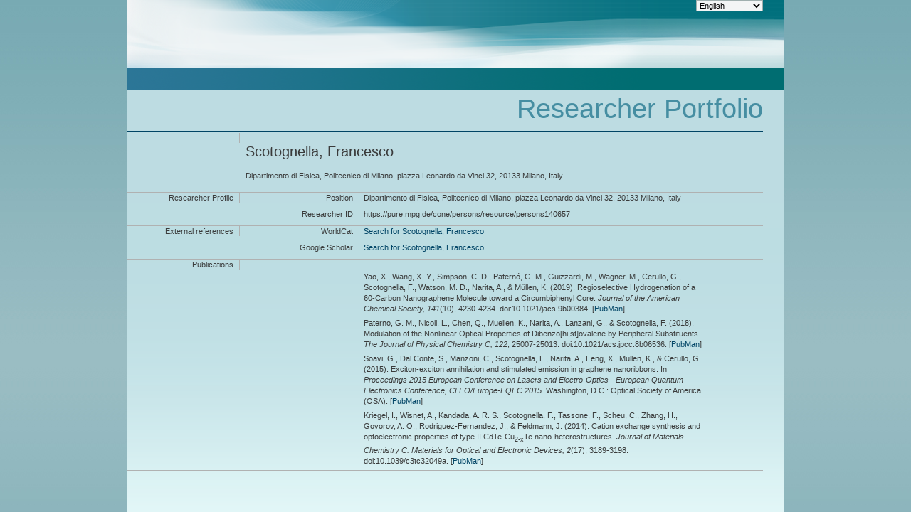

--- FILE ---
content_type: text/html; charset=UTF-8
request_url: https://pure.mpg.de/cone/persons/resource/persons140657?lang=en
body_size: 3235
content:
<?xml version="1.0" encoding="UTF-8"?>
<!DOCTYPE html
  PUBLIC "-//W3C//DTD XHTML 1.0 Transitional//EN" "http://www.w3.org/TR/xhtml1/DTD/xhtml1-transitional.dtd">
<html xmlns:rdf="http://www.w3.org/1999/02/22-rdf-syntax-ns#" xmlns:foaf="http://xmlns.com/foaf/0.1/" xmlns:ddc="http://dewey.info/" xmlns:util="java:de.mpg.mpdl.inge.cone.util.XsltUtils" xmlns:eterms="http://purl.org/escidoc/metadata/terms/0.1/" xmlns:xs="http://www.w3.org/2001/XMLSchema" xmlns:eprints="http://purl.org/eprint/terms/" xmlns:dc="http://purl.org/dc/elements/1.1/" xmlns:escidoc="http://www.escidoc.de/" xmlns:xsi="http://www.w3.org/2001/XMLSchema-instance" xmlns="http://www.w3.org/1999/xhtml" xmlns:dcterms="http://purl.org/dc/terms/"><head><title>CoNE - Scotognella, Francesco</title><link type="text/css" rel="stylesheet" href="/pubman/resources/cssFramework/main.css"/><link type="text/css" rel="stylesheet" href="/pubman/resources/cssFramework/themes/skin_MPG/styles/theme.css"/><style type="text/css">
					.Italic {
						font-style:italic;
					}
				</style><script type="text/javascript" language="JavaScript" src="/cone/js/jquery-3.6.0.js">;</script><script type="text/javascript" language="JavaScript" src="/cone/js/jquery-migrate-3.3.2.js">;</script><script type="text/javascript" language="JavaScript" src="/cone/js/smartpaginator/smartpaginator.js">;</script><script>
				
				/*START SOLUTION FOR getElementsByTagName FOR NS-XML*/
				function getElementsByTagName(tagName, ns, prefix, scope){
					var elementListForReturn = scope.getElementsByTagName(prefix+':'+tagName);
					if(elementListForReturn.length == 0){
						elementListForReturn = scope.getElementsByTagName(tagName);
						if(elementListForReturn.length == 0){
							elementListForReturn = scope.getElementsByTagName('ns:'+tagName);
							if(!(elementListForReturn.length != 0 || !document.getElementsByTagNameNS)){
								elementListForReturn = scope.getElementsByTagNameNS(ns, tagName);
							}
						}
					}     
				
					return elementListForReturn;
				   }
				   /*STOP SOLUTION FOR getElementsByTagName FOR NS-XML*/
				
					var ampEsc = '&amp;';
					var amp = ampEsc.substring(0,1);
				
					var recordsPerPage = 25;
					var totalNumberOfRecords = 0;
				
					function retrievePublications(offset, limit)
					{
						var requestString = 'https://pure.mpg.de/rest/items/search?format=escidoc_snippet&amp;citation=APA';
						requestString = requestString.replace(/&amp;/g, amp);
						var postData = '{"query": {"bool": {"must": [{"term": {"publicState": {"value": "RELEASED"}}},{"term": {"versionState": {"value": "RELEASED"}}},{"term": {"metadata.creators.person.identifier.id": {"value": "/persons/resource/persons140657"}}}],"must_not": {"bool": {"should": [ {"nested": {"path":"metadata.creators", "query": {"bool": {"filter": [{"term": {"metadata.creators.person.identifier.id": {"value": "/persons/resource/persons140657"}}},{"term": {"metadata.creators.role": {"value": "ADVISOR"}}}]}}}},{ "nested": {"path":"metadata.creators", "query": {"bool": {"filter": [{"term": {"metadata.creators.person.identifier.id": {"value": "/persons/resource/persons140657"}}},{"term": {"metadata.creators.role": {"value": "HONOREE"}}}]}}}},{ "nested": {"path":"metadata.creators", "query": {"bool": {"filter": [{"term": {"metadata.creators.person.identifier.id": {"value": "/persons/resource/persons140657"}}},{"term": {"metadata.creators.role": {"value": "REFEREE"}}}]}}}}]}}}},"sort": [{"sort-metadata-dates-by-category": {"order": "desc"}}]';

						/* old */						
						/* requestString = requestString + amp + "startRecord=" + offset + amp + "maximumRecords=" + limit; */

						/* append ,"size" : "limit","from" : "offset"} */
						postData = postData + ",\"size\":\"" + limit + "\",\"from\":\"" + offset + "\"}";
						
						$('#publicationsArea').empty();
						$('#publicationsArea').append('<div class="big_imgArea huge_marginLExcl smallThrobber"/>');
						
						/* old $.ajax({url: requestString, async:false, success: function(itemList, textStatus, jqXHR){ */
						$.ajax({method:"POST",
						        url:requestString,
						        data:postData,
						        async:false,
						        processData:false,
						        contentType:"application/json; charset=UTF-8",
						        success:function(itemList, textStatus, jqXHR){
						        
							var allItems = getElementsByTagName('item', 'http://www.escidoc.de/schemas/item/0.10','escidocItem', itemList);
							totalNumberOfRecords = jqXHR.getResponseHeader('x-total-number-of-results');
							var element = '';
							var itemURL = '';
							var publicationTitle = '';
							
							for(var i=0; getElementsByTagName('item', 'http://www.escidoc.de/schemas/item/0.10','escidocItem', itemList).length  > i; i++){
							
								var citation = getElementsByTagName('bibliographicCitation', 'http://purl.org/dc/terms/', 'dcterms', allItems[i])[0];
								
								if (typeof citation!= 'undefined')
								{
									itemURL = '';
									itemURL = 'https://pure.mpg.de/pubman/item/$1'.replace('$1', $(allItems[i]).attr('objid') + '_' + $(getElementsByTagName('number', 'http://escidoc.de/core/01/properties/release/', 'release', getElementsByTagName('latest-release', 'http://escidoc.de/core/01/properties/', 'prop', allItems[i])[0])[0]).text());

									element = '<span class="xHuge_area0 xTiny_marginLExcl endline citationBlock">' + $(citation).text() + ' [<a href="' + itemURL + '" target="_blank" rel="noreferrer noopener">PubMan</a>]' + '</span>';
									
									if($('#publicationsArea').find('.smallThrobber').length != 0) {$('#publicationsArea').find('.smallThrobber').remove();}
									
									$('#publicationsArea').append('<b class="xLarge_area0 endline labelLine"> <span class="noDisplay">: </span></b>');
									$('#publicationsArea').append(element);

									$('#publicationsArea:last-child').find('span.Default').each(function(k, elem){
										$(elem).replaceWith($(elem).html());
									});
								}
							}
							$('#publicationsArea').find('.smallThrobber').remove();							
						}
						});
					}
				
				
					
					
					function changePaginatorVal(pageNumber)
					{
						var offset = ((pageNumber - 1) * recordsPerPage);
						var limit = recordsPerPage;
						retrievePublications(offset, limit);
					}
					
					$(document).ready(function() {
						changePaginatorVal(1);
						if(totalNumberOfRecords > recordsPerPage) {
						
							$("#paginator").smartpaginator({
								totalrecords : totalNumberOfRecords,
								recordsperpage : recordsPerPage,
								initval : 1,
								length : 7,
								controlsalways : true,
								onchange: changePaginatorVal,
								theme: '',
								paginatorInfo: 'paginatorInfo'
									
							
							});
						}
						
					});
					
					function changeLanguage(element)
					{
						var queryString = location.search;
						
						if (queryString == null || queryString == '')
						{
							queryString = '?lang=' + element.options[element.selectedIndex].value;
						}
						else if (queryString.indexOf('?lang=') >= 0 || queryString.indexOf(amp + 'lang=') >= 0)
						{
							var regExp = new RegExp('(\\?|' + amp + ')lang=[^' + amp + ']+', 'g');
							queryString = queryString.replace(regExp, '$1lang=' + element.options[element.selectedIndex].value);
						}
						else
						{
							queryString += amp + 'lang=' + element.options[element.selectedIndex].value;
						}
						location.href = location.pathname + queryString;
					}
				</script></head><body><div class="full wrapper"><div class="full_area0 header alternateHeader clear"><span id="metaMenuSkipLinkAnchor" class="full_area0 metaMenu"><!----><select class="medium_select endline replace" onchange="changeLanguage(this)"><option value="de">Deutsch</option><option value="en" selected="">English</option><option value="ja">日本語 </option></select></span><div class="full_area0 coneLogo"> </div></div><div class="full_area0 coneMainMenu"> </div><div id="content" class="full_area0 clear "><div class="clear"><div id="headerSection"><div class="clear free_area0">
									 
								</div><div id="headLine" class="clear headLine"><h1>Researcher Portfolio</h1></div></div><div id="subHeaderSection" class="small_marginLIncl"><div class="contentMenu"><div class="sub">
										 
									</div></div><div class="subHeader"/></div></div><div class="full_area0"><div class="full_area0 fullItem"><div class="full_area0 itemHeader noTopBorder"><span class="xLarge_area0 endline">
										 
									</span><span class="seperator"> </span><span class="free_area0_p8 endline itemHeadline"><h2>Scotognella, Francesco</h2><h3>Dipartimento di Fisica, Politecnico di Milano, piazza Leonardo da Vinci 32, 20133 Milano, Italy 
											 
										</h3></span><div class="statusArea free_area0">
										 
									</div></div><div class="full_area0 itemBlock"><h3 class="xLarge_area0_p8 endline blockHeader">Researcher Profile</h3><span class="seperator"> </span><div class="free_area0 itemBlockContent endline"><div class="free_area0 endline itemLine noTopBorder"><b class="xLarge_area0 endline labelLine">Position<span class="noDisplay">: </span></b><span class="xHuge_area0 xTiny_marginLExcl endline"> Dipartimento di Fisica, Politecnico di Milano, piazza Leonardo da Vinci 32, 20133 Milano, Italy </span></div><div class="free_area0 endline itemLine noTopBorder"><b class="xLarge_area0 endline labelLine">Researcher ID<span class="noDisplay">: </span></b><span class="xHuge_area0 xTiny_marginLExcl endline">https://pure.mpg.de/cone/persons/resource/persons140657</span></div></div></div><div class="full_area0 itemBlock"><h3 class="xLarge_area0_p8 endline blockHeader">External references</h3><span class="seperator"> </span><div class="free_area0 itemBlockContent endline"><div class="free_area0 endline itemLine noTopBorder"><b class="xLarge_area0 endline labelLine">WorldCat</b><span class="xHuge_area0 xTiny_marginLExcl endline"><a href="http://www.worldcat.org/search?q=au%3AFrancesco Scotognella">
													Search for Scotognella, Francesco</a></span></div><div class="free_area0 endline itemLine noTopBorder"><b class="xLarge_area0 endline labelLine">Google Scholar</b><span class="xHuge_area0 xTiny_marginLExcl endline"><a href="http://scholar.google.de/scholar?q=author%3A%22Francesco Scotognella%22">
													Search for Scotognella, Francesco</a></span></div></div></div><div class="full_area0 itemBlock"><h3 class="xLarge_area0_p8 endline blockHeader">Publications</h3><span class="seperator"> </span><div class="free_area0 itemBlockContent endline"><b class="xLarge_area0 endline labelLine"> 
												<span id="paginatorInfo"><!----></span></b><div class="xHuge_area0 xTiny_marginLExcl endline paginator" id="paginator"><!----></div><div id="publicationsArea" class="publicationsArea"><!----></div></div></div></div></div></div></div></body></html>

--- FILE ---
content_type: application/xml; charset=UTF-8
request_url: https://pure.mpg.de/rest/items/search?format=escidoc_snippet&citation=APA
body_size: 6620
content:
<?xml version="1.0" encoding="UTF-8"?>
<escidocItemList:item-list xmlns:escidocContext="http://www.escidoc.de/schemas/context/0.7"
                           xmlns:escidocContextList="http://www.escidoc.de/schemas/contextlist/0.7"
                           xmlns:escidocComponents="http://www.escidoc.de/schemas/components/0.9"
                           xmlns:escidocItem="http://www.escidoc.de/schemas/item/0.10"
                           xmlns:escidocItemList="http://www.escidoc.de/schemas/itemlist/0.10"
                           xmlns:escidocMetadataRecords="http://www.escidoc.de/schemas/metadatarecords/0.5"
                           xmlns:escidocRelations="http://www.escidoc.de/schemas/relations/0.3"
                           xmlns:escidocSearchResult="http://www.escidoc.de/schemas/searchresult/0.8"
                           xmlns:xlink="http://www.w3.org/1999/xlink"
                           xmlns:xsi="http://www.w3.org/2001/XMLSchema-instance"
                           xmlns:prop="http://escidoc.de/core/01/properties/"
                           xmlns:srel="http://escidoc.de/core/01/structural-relations/"
                           xmlns:version="http://escidoc.de/core/01/properties/version/"
                           xmlns:release="http://escidoc.de/core/01/properties/release/"
                           xmlns:member-list="http://www.escidoc.de/schemas/memberlist/0.10"
                           xmlns:container="http://www.escidoc.de/schemas/container/0.9"
                           xmlns:container-list="http://www.escidoc.de/schemas/containerlist/0.9"
                           xmlns:struct-map="http://www.escidoc.de/schemas/structmap/0.4"
                           xmlns:mods-md="http://www.loc.gov/mods/v3"
                           xmlns:file="http://purl.org/escidoc/metadata/profiles/0.1/file"
                           xmlns:publication="http://purl.org/escidoc/metadata/profiles/0.1/publication"
                           xmlns:face="http://purl.org/escidoc/metadata/profiles/0.1/face"
                           xmlns:jhove="http://hul.harvard.edu/ois/xml/ns/jhove"
                           number-of-records="4">
  <escidocItem:item xlink:href="item_3035572" objid="item_3035572"
                     last-modification-date="2019-11-27T12:55:10.526Z">
      <escidocItem:properties>
         <prop:creation-date>2019-03-26T08:51:17.329Z</prop:creation-date>
         <srel:created-by xlink:href="user_1396578" objid="user_1396578"/>
         <prop:public-status>released</prop:public-status>
         <srel:context xlink:href="ctx_1397662" objid="ctx_1397662"/>
         <srel:content-model xlink:href="" objid=""/>
         <prop:pid>hdl:21.11116/0000-0003-3DDF-F</prop:pid>
         <prop:version xlink:href="item_3035572_5" objid="item_3035572_5">
            <version:number>5</version:number>
            <version:date>2019-11-27T12:55:10.526Z</version:date>
            <version:status>released</version:status>
            <srel:modified-by xlink:href="user_1396578" objid="user_1396578"/>
            <version:comment/>
            <version:pid>hdl:21.11116/0000-0005-456D-4</version:pid>
         </prop:version>
         <prop:latest-version xlink:href="item_3035572_5" objid="item_3035572_5">
            <version:number>5</version:number>
            <version:date>2019-11-27T12:55:10.526Z</version:date>
         </prop:latest-version>
         <prop:latest-release xlink:href="item_3035572_5" objid="item_3035572_5">
            <release:number>5</release:number>
            <release:date>2019-11-27T12:55:10.526Z</release:date>
            <release:pid>hdl:21.11116/0000-0005-456D-4</release:pid>
         </prop:latest-release>
         <prop:content-model-specific>
            <local-tags/>
            <dcterms:bibliographicCitation xmlns:xs="http://www.w3.org/2001/XMLSchema"
                                           xmlns:fn="http://www.w3.org/2005/xpath-functions"
                                           xmlns:dcterms="http://purl.org/dc/terms/"><![CDATA[Yao, X., Wang, X.-Y., Simpson, C. D., Paternó, G. M., Guizzardi, M., Wagner, M., Cerullo, G., Scotognella, F., Watson, M. D., Narita, A., &amp; Müllen, K. <span class="DisplayDateStatus">(2019).</span> Regioselective Hydrogenation of a 60-Carbon Nanographene Molecule toward a Circumbiphenyl Core.<span class="Italic"> Journal of the American Chemical Society,</span> <span class="Italic">141</span>(10), 4230-4234. doi:10.1021/jacs.9b00384.]]></dcterms:bibliographicCitation>
         </prop:content-model-specific>
      </escidocItem:properties>
      <escidocMetadataRecords:md-records>
         <escidocMetadataRecords:md-record name="escidoc">
            <publication:publication xmlns:dc="http://purl.org/dc/elements/1.1/"
                                     xmlns:dcterms="http://purl.org/dc/terms/"
                                     xmlns:eterms="http://purl.org/escidoc/metadata/terms/0.1/"
                                     xmlns:person="http://purl.org/escidoc/metadata/profiles/0.1/person"
                                     xmlns:event="http://purl.org/escidoc/metadata/profiles/0.1/event"
                                     xmlns:source="http://purl.org/escidoc/metadata/profiles/0.1/source"
                                     xmlns:organization="http://purl.org/escidoc/metadata/profiles/0.1/organization"
                                     xmlns:project="http://purl.org/escidoc/metadata/profiles/0.1/project"
                                     xmlns:legalCase="http://purl.org/escidoc/metadata/profiles/0.1/legal-case"
                                     type="http://purl.org/escidoc/metadata/ves/publication-types/article">
               <eterms:creator role="http://www.loc.gov/loc.terms/relators/AUT">
                  <person:person>
                     <eterms:family-name>Yao</eterms:family-name>
                     <eterms:given-name>Xuelin</eterms:given-name>
                     <organization:organization>
                        <dc:title>Dept. Müllen: Synthetic Chemistry, MPI for Polymer Research, Max Planck Society</dc:title>
                        <dc:identifier>ou_1800289</dc:identifier>
                     </organization:organization>
                     <dc:identifier xsi:type="eterms:CONE">/persons/resource/persons213150</dc:identifier>
                  </person:person>
               </eterms:creator>
               <eterms:creator role="http://www.loc.gov/loc.terms/relators/AUT">
                  <person:person>
                     <eterms:family-name>Wang</eterms:family-name>
                     <eterms:given-name>Xiao-Ye</eterms:given-name>
                     <organization:organization>
                        <dc:title>Dept. Müllen: Synthetic Chemistry, MPI for Polymer Research, Max Planck Society</dc:title>
                        <dc:identifier>ou_1800289</dc:identifier>
                     </organization:organization>
                     <dc:identifier xsi:type="eterms:CONE">/persons/resource/persons180561</dc:identifier>
                  </person:person>
               </eterms:creator>
               <eterms:creator role="http://www.loc.gov/loc.terms/relators/AUT">
                  <person:person>
                     <eterms:family-name>Simpson</eterms:family-name>
                     <eterms:given-name>Christopher D.</eterms:given-name>
                     <organization:organization>
                        <dc:title>MPI for Polymer Research, Max Planck Society</dc:title>
                        <dc:identifier>ou_1309545</dc:identifier>
                     </organization:organization>
                     <dc:identifier xsi:type="eterms:CONE">/persons/resource/persons48768</dc:identifier>
                  </person:person>
               </eterms:creator>
               <eterms:creator role="http://www.loc.gov/loc.terms/relators/AUT">
                  <person:person>
                     <eterms:family-name>Paternó</eterms:family-name>
                     <eterms:given-name>Giuseppe Maria</eterms:given-name>
                     <organization:organization>
                        <dc:title>Istituto Italiano di Tecnologia, Center for Nano Science and Technology, Milano, Italy</dc:title>
                        <dc:identifier>ou_persistent22</dc:identifier>
                     </organization:organization>
                  </person:person>
               </eterms:creator>
               <eterms:creator role="http://www.loc.gov/loc.terms/relators/AUT">
                  <person:person>
                     <eterms:family-name>Guizzardi</eterms:family-name>
                     <eterms:given-name>Michele</eterms:given-name>
                     <organization:organization>
                        <dc:title>Dipartimento di Fisica, Politecnico di Milano, piazza Leonardo da Vinci 32, 20133 Milano, Italy</dc:title>
                        <dc:identifier>ou_persistent22</dc:identifier>
                     </organization:organization>
                  </person:person>
               </eterms:creator>
               <eterms:creator role="http://www.loc.gov/loc.terms/relators/AUT">
                  <person:person>
                     <eterms:family-name>Wagner</eterms:family-name>
                     <eterms:given-name>Manfred</eterms:given-name>
                     <organization:organization>
                        <dc:title>Dept. Weil: Synthesis of Macromolecules, MPI for Polymer Research, Max Planck Society</dc:title>
                        <dc:identifier>ou_2301691</dc:identifier>
                     </organization:organization>
                     <dc:identifier xsi:type="eterms:CONE">/persons/resource/persons48943</dc:identifier>
                  </person:person>
               </eterms:creator>
               <eterms:creator role="http://www.loc.gov/loc.terms/relators/AUT">
                  <person:person>
                     <eterms:family-name>Cerullo</eterms:family-name>
                     <eterms:given-name>Giulio</eterms:given-name>
                     <organization:organization>
                        <dc:title>Dipartimento di Fisica, Politecnico di Milano, piazza Leonardo da Vinci 32, 20133 Milano, Italy</dc:title>
                        <dc:identifier>ou_persistent22</dc:identifier>
                     </organization:organization>
                  </person:person>
               </eterms:creator>
               <eterms:creator role="http://www.loc.gov/loc.terms/relators/AUT">
                  <person:person>
                     <eterms:family-name>Scotognella</eterms:family-name>
                     <eterms:given-name>Francesco</eterms:given-name>
                     <organization:organization>
                        <dc:title>Istituto Italiano di Tecnologia, Center for Nano Science and Technology, Milano, Italy</dc:title>
                        <dc:identifier>ou_persistent22</dc:identifier>
                     </organization:organization>
                     <organization:organization>
                        <dc:title>Dipartimento di Fisica, Politecnico di Milano, piazza Leonardo da Vinci 32, 20133 Milano, Italy</dc:title>
                        <dc:identifier>ou_persistent22</dc:identifier>
                     </organization:organization>
                     <dc:identifier xsi:type="eterms:CONE">/persons/resource/persons140657</dc:identifier>
                  </person:person>
               </eterms:creator>
               <eterms:creator role="http://www.loc.gov/loc.terms/relators/AUT">
                  <person:person>
                     <eterms:family-name>Watson</eterms:family-name>
                     <eterms:given-name>Mark D.</eterms:given-name>
                     <organization:organization>
                        <dc:title>Univ Kentucky, Dept Chem, Lexington, KY 40506 USA</dc:title>
                        <dc:identifier>ou_persistent22</dc:identifier>
                     </organization:organization>
                     <dc:identifier xsi:type="eterms:CONE">/persons/resource/persons48967</dc:identifier>
                  </person:person>
               </eterms:creator>
               <eterms:creator role="http://www.loc.gov/loc.terms/relators/AUT">
                  <person:person>
                     <eterms:family-name>Narita</eterms:family-name>
                     <eterms:given-name>Akimitsu</eterms:given-name>
                     <organization:organization>
                        <dc:title>Dept. Müllen: Synthetic Chemistry, MPI for Polymer Research, Max Planck Society</dc:title>
                        <dc:identifier>ou_1800289</dc:identifier>
                     </organization:organization>
                     <organization:organization>
                        <dc:title>Organic and Carbon Nanomaterials Unit, Okinawa Institute of Science and Technology Graduate University, Okinawa, Japan</dc:title>
                        <dc:identifier>ou_persistent22</dc:identifier>
                     </organization:organization>
                     <dc:identifier xsi:type="eterms:CONE">/persons/resource/persons79021</dc:identifier>
                  </person:person>
               </eterms:creator>
               <eterms:creator role="http://www.loc.gov/loc.terms/relators/AUT">
                  <person:person>
                     <eterms:family-name>Müllen</eterms:family-name>
                     <eterms:given-name>Klaus</eterms:given-name>
                     <organization:organization>
                        <dc:title>Dept. Müllen: Synthetic Chemistry, MPI for Polymer Research, Max Planck Society</dc:title>
                        <dc:identifier>ou_1800289</dc:identifier>
                     </organization:organization>
                     <organization:organization>
                        <dc:title>Johannes Gutenberg Univ Mainz, Inst Phys, Mainz, Germany</dc:title>
                        <dc:identifier>ou_persistent22</dc:identifier>
                     </organization:organization>
                     <dc:identifier xsi:type="eterms:CONE">/persons/resource/persons48459</dc:identifier>
                  </person:person>
               </eterms:creator>
               <dc:title>Regioselective Hydrogenation of a 60-Carbon Nanographene Molecule toward a Circumbiphenyl Core</dc:title>
               <dc:language xsi:type="dcterms:ISO639-3">eng</dc:language>
               <dc:identifier xsi:type="eterms:DOI">10.1021/jacs.9b00384</dc:identifier>
               <eterms:published-online xsi:type="dcterms:W3CDTF">2019</eterms:published-online>
               <dcterms:issued xsi:type="dcterms:W3CDTF">2019</dcterms:issued>
               <source:source type="http://purl.org/escidoc/metadata/ves/publication-types/journal">
                  <dc:title>Journal of the American Chemical Society</dc:title>
                  <dcterms:alternative xsi:type="eterms:OTHER">J. Am. Chem. Soc.</dcterms:alternative>
                  <dcterms:alternative xsi:type="eterms:ABBREVIATION">JACS</dcterms:alternative>
                  <eterms:volume>141</eterms:volume>
                  <eterms:issue>10</eterms:issue>
                  <eterms:start-page> 4230</eterms:start-page>
                  <eterms:end-page>4234</eterms:end-page>
                  <eterms:publishing-info>
                     <dc:publisher>American Chemical Society</dc:publisher>
                     <eterms:place>Washington, DC</eterms:place>
                  </eterms:publishing-info>
                  <dc:identifier xsi:type="eterms:ISSN">0002-7863</dc:identifier>
                  <dc:identifier xsi:type="eterms:CONE">/journals/resource/954925376870</dc:identifier>
               </source:source>
               <project:project-info>
                  <dc:title>GrapheneCore2</dc:title>
                  <dc:identifier xsi:type="eterms:GRANT_ID">785219</dc:identifier>
                  <project:funding-info>
                     <project:funding-organization>
                        <dc:title>European Commission</dc:title>
                        <dc:identifier xsi:type="eterms:OPEN_AIRE">EC</dc:identifier>
                     </project:funding-organization>
                     <project:funding-program>
                        <dc:title>H2020-EU1.2.3.</dc:title>
                        <dc:identifier xsi:type="eterms:OPEN_AIRE">H2020</dc:identifier>
                     </project:funding-program>
                  </project:funding-info>
               </project:project-info>
            </publication:publication>
         </escidocMetadataRecords:md-record>
      </escidocMetadataRecords:md-records>
      <escidocComponents:components>
         <escidocComponents:component xlink:href="file_3053706" objid="file_3053706"
                                      last-modification-date="2019-11-27T12:54:56.937Z">
            <escidocComponents:properties>
               <prop:creation-date>2019-05-07T09:45:25.616Z</prop:creation-date>
               <srel:created-by xlink:href="user_1396578" objid="user_1396578"/>
               <prop:valid-status>valid</prop:valid-status>
               <prop:visibility>public</prop:visibility>
               <prop:pid>hdl:21.11116/0000-0003-8D75-B</prop:pid>
               <prop:content-category>publisher-version</prop:content-category>
               <prop:file-name>jacs.9b00384.pdf</prop:file-name>
               <prop:mime-type>application/pdf</prop:mime-type>
               <prop:checksum>c33867837692ac4e812da0b7ff57ce8c</prop:checksum>
               <prop:checksum-algorithm>MD5</prop:checksum-algorithm>
            </escidocComponents:properties>
            <escidocComponents:content xlink:type="simple" xlink:title="jacs.9b00384.pdf"
                                       xlink:href="/rest/items/item_3035572_5/component/file_3053706/content"
                                       storage="internal-managed"/>
            <escidocMetadataRecords:md-records>
               <escidocMetadataRecords:md-record name="escidoc">
                  <file:file xmlns:dc="http://purl.org/dc/elements/1.1/"
                             xmlns:dcterms="http://purl.org/dc/terms/"
                             xmlns:eterms="http://purl.org/escidoc/metadata/terms/0.1/"
                             xmlns:person="http://purl.org/escidoc/metadata/profiles/0.1/person"
                             xmlns:event="http://purl.org/escidoc/metadata/profiles/0.1/event"
                             xmlns:source="http://purl.org/escidoc/metadata/profiles/0.1/source"
                             xmlns:organization="http://purl.org/escidoc/metadata/profiles/0.1/organization"
                             xmlns:project="http://purl.org/escidoc/metadata/profiles/0.1/project"
                             xmlns:legalCase="http://purl.org/escidoc/metadata/profiles/0.1/legal-case">
                     <dc:title>jacs.9b00384</dc:title>
                     <eterms:content-category>publisher-version</eterms:content-category>
                     <dc:format xsi:type="dcterms:IMT">text/html</dc:format>
                     <dcterms:extent>1287838</dcterms:extent>
                     <dcterms:dateCopyrighted>2019</dcterms:dateCopyrighted>
                     <dc:rights>ACS</dc:rights>
                     <dcterms:license>http://creativecommons.org/licenses/by/3.0/</dcterms:license>
                  </file:file>
               </escidocMetadataRecords:md-record>
            </escidocMetadataRecords:md-records>
         </escidocComponents:component>
      </escidocComponents:components>
  </escidocItem:item>
  <escidocItem:item xlink:href="item_3009424" objid="item_3009424"
                     last-modification-date="2018-11-20T13:25:06.820Z">
      <escidocItem:properties>
         <prop:creation-date>2018-11-20T13:09:05.701Z</prop:creation-date>
         <srel:created-by xlink:href="user_1396578" objid="user_1396578"/>
         <prop:public-status>released</prop:public-status>
         <srel:context xlink:href="ctx_1397662" objid="ctx_1397662"/>
         <srel:content-model xlink:href="" objid=""/>
         <prop:pid>hdl:21.11116/0000-0002-830A-F</prop:pid>
         <prop:version xlink:href="item_3009424_1" objid="item_3009424_1">
            <version:number>1</version:number>
            <version:date>2018-11-20T13:25:06.820Z</version:date>
            <version:status>released</version:status>
            <srel:modified-by xlink:href="user_1396578" objid="user_1396578"/>
            <version:comment/>
            <version:pid>hdl:21.11116/0000-0002-830B-E</version:pid>
         </prop:version>
         <prop:latest-version xlink:href="item_3009424_1" objid="item_3009424_1">
            <version:number>1</version:number>
            <version:date>2018-11-20T13:25:06.820Z</version:date>
         </prop:latest-version>
         <prop:latest-release xlink:href="item_3009424_1" objid="item_3009424_1">
            <release:number>1</release:number>
            <release:date>2018-11-20T13:25:06.820Z</release:date>
            <release:pid>hdl:21.11116/0000-0002-830B-E</release:pid>
         </prop:latest-release>
         <prop:content-model-specific>
            <local-tags/>
            <dcterms:bibliographicCitation xmlns:xs="http://www.w3.org/2001/XMLSchema"
                                           xmlns:fn="http://www.w3.org/2005/xpath-functions"
                                           xmlns:dcterms="http://purl.org/dc/terms/"><![CDATA[Paterno, G. M., Nicoli, L., Chen, Q., Muellen, K., Narita, A., Lanzani, G., &amp; Scotognella, F. <span class="DisplayDateStatus">(2018).</span> Modulation of the Nonlinear Optical Properties of Dibenzo[hi,st]ovalene by Peripheral Substituents.<span class="Italic"> The Journal of Physical Chemistry C,</span> <span class="Italic">122</span>, 25007-25013. doi:10.1021/acs.jpcc.8b06536.]]></dcterms:bibliographicCitation>
         </prop:content-model-specific>
      </escidocItem:properties>
      <escidocMetadataRecords:md-records>
         <escidocMetadataRecords:md-record name="escidoc">
            <publication:publication xmlns:dc="http://purl.org/dc/elements/1.1/"
                                     xmlns:dcterms="http://purl.org/dc/terms/"
                                     xmlns:eterms="http://purl.org/escidoc/metadata/terms/0.1/"
                                     xmlns:person="http://purl.org/escidoc/metadata/profiles/0.1/person"
                                     xmlns:event="http://purl.org/escidoc/metadata/profiles/0.1/event"
                                     xmlns:source="http://purl.org/escidoc/metadata/profiles/0.1/source"
                                     xmlns:organization="http://purl.org/escidoc/metadata/profiles/0.1/organization"
                                     xmlns:project="http://purl.org/escidoc/metadata/profiles/0.1/project"
                                     xmlns:legalCase="http://purl.org/escidoc/metadata/profiles/0.1/legal-case"
                                     type="http://purl.org/escidoc/metadata/ves/publication-types/article">
               <eterms:creator role="http://www.loc.gov/loc.terms/relators/AUT">
                  <person:person>
                     <eterms:family-name>Paterno</eterms:family-name>
                     <eterms:given-name>Giuseppe M.</eterms:given-name>
                     <organization:organization>
                        <dc:title>Istituto Italiano di Tecnologia, Center for Nano Science and Technology, Milano 20133, Italy</dc:title>
                        <dc:identifier>ou_persistent22</dc:identifier>
                     </organization:organization>
                  </person:person>
               </eterms:creator>
               <eterms:creator role="http://www.loc.gov/loc.terms/relators/AUT">
                  <person:person>
                     <eterms:family-name>Nicoli</eterms:family-name>
                     <eterms:given-name>Luca</eterms:given-name>
                     <organization:organization>
                        <dc:title>Dipartimento di Fisica, Politecnico di Milano, piazza Leonardo da Vinci 32, 20133 Milano, Italy</dc:title>
                        <dc:identifier>ou_persistent22</dc:identifier>
                     </organization:organization>
                  </person:person>
               </eterms:creator>
               <eterms:creator role="http://www.loc.gov/loc.terms/relators/AUT">
                  <person:person>
                     <eterms:family-name>Chen</eterms:family-name>
                     <eterms:given-name>Qiang</eterms:given-name>
                     <organization:organization>
                        <dc:title>Dept. Müllen: Synthetic Chemistry, MPI for Polymer Research, Max Planck Society</dc:title>
                        <dc:identifier>ou_1800289</dc:identifier>
                     </organization:organization>
                     <dc:identifier xsi:type="eterms:CONE">/persons/resource/persons208840</dc:identifier>
                  </person:person>
               </eterms:creator>
               <eterms:creator role="http://www.loc.gov/loc.terms/relators/AUT">
                  <person:person>
                     <eterms:family-name>Muellen</eterms:family-name>
                     <eterms:given-name>Klaus</eterms:given-name>
                     <organization:organization>
                        <dc:title>Dept. Müllen: Synthetic Chemistry, MPI for Polymer Research, Max Planck Society</dc:title>
                        <dc:identifier>ou_1800289</dc:identifier>
                     </organization:organization>
                     <dc:identifier xsi:type="eterms:CONE">/persons/resource/persons48459</dc:identifier>
                  </person:person>
               </eterms:creator>
               <eterms:creator role="http://www.loc.gov/loc.terms/relators/AUT">
                  <person:person>
                     <eterms:family-name>Narita</eterms:family-name>
                     <eterms:given-name>Akimitsu</eterms:given-name>
                     <organization:organization>
                        <dc:title>Dept. Müllen: Synthetic Chemistry, MPI for Polymer Research, Max Planck Society</dc:title>
                        <dc:identifier>ou_1800289</dc:identifier>
                     </organization:organization>
                     <dc:identifier xsi:type="eterms:CONE">/persons/resource/persons79021</dc:identifier>
                  </person:person>
               </eterms:creator>
               <eterms:creator role="http://www.loc.gov/loc.terms/relators/AUT">
                  <person:person>
                     <eterms:family-name>Lanzani</eterms:family-name>
                     <eterms:given-name>Guglielmo</eterms:given-name>
                     <organization:organization>
                        <dc:title>Dipartimento di Fisica, Politecnico di Milano, piazza Leonardo da Vinci 32, 20133 Milano, Italy</dc:title>
                        <dc:identifier>ou_persistent22</dc:identifier>
                     </organization:organization>
                     <organization:organization>
                        <dc:title>Istituto Italiano di Tecnologia, Center for Nano Science and Technology, Milano 20133, Italy</dc:title>
                        <dc:identifier>ou_persistent22</dc:identifier>
                     </organization:organization>
                  </person:person>
               </eterms:creator>
               <eterms:creator role="http://www.loc.gov/loc.terms/relators/AUT">
                  <person:person>
                     <eterms:family-name>Scotognella</eterms:family-name>
                     <eterms:given-name>Francesco</eterms:given-name>
                     <organization:organization>
                        <dc:title>Istituto Italiano di Tecnologia, Center for Nano Science and Technology, Milano 20133, Italy</dc:title>
                        <dc:identifier>ou_persistent22</dc:identifier>
                     </organization:organization>
                     <dc:identifier xsi:type="eterms:CONE">/persons/resource/persons140657</dc:identifier>
                  </person:person>
               </eterms:creator>
               <dc:title>Modulation of the Nonlinear Optical Properties of Dibenzo[hi,st]ovalene by Peripheral Substituents</dc:title>
               <dc:language xsi:type="dcterms:ISO639-3">eng</dc:language>
               <dc:identifier xsi:type="eterms:DOI">10.1021/acs.jpcc.8b06536</dc:identifier>
               <eterms:published-online xsi:type="dcterms:W3CDTF">2018</eterms:published-online>
               <dcterms:issued xsi:type="dcterms:W3CDTF">2018</dcterms:issued>
               <source:source type="http://purl.org/escidoc/metadata/ves/publication-types/journal">
                  <dc:title>The Journal of Physical Chemistry C</dc:title>
                  <dcterms:alternative xsi:type="eterms:ABBREVIATION">J. Phys. Chem. C</dcterms:alternative>
                  <eterms:volume>122</eterms:volume>
                  <eterms:start-page>25007</eterms:start-page>
                  <eterms:end-page>25013</eterms:end-page>
                  <eterms:publishing-info>
                     <dc:publisher>American Chemical Society</dc:publisher>
                     <eterms:place>Washington, D.C.</eterms:place>
                  </eterms:publishing-info>
                  <dc:identifier xsi:type="eterms:ISSN">1932-7447</dc:identifier>
                  <dc:identifier xsi:type="eterms:CONE">/journals/resource/954926947766</dc:identifier>
               </source:source>
               <project:project-info>
                  <dc:title>SYNCHRONICS</dc:title>
                  <dc:identifier xsi:type="eterms:GRANT_ID">643238</dc:identifier>
                  <project:funding-info>
                     <project:funding-organization>
                        <dc:title>European Commission</dc:title>
                        <dc:identifier xsi:type="eterms:OPEN_AIRE">EC</dc:identifier>
                     </project:funding-organization>
                     <project:funding-program>
                        <dc:title>Horizon 2020</dc:title>
                        <dc:identifier xsi:type="eterms:OPEN_AIRE">H2020</dc:identifier>
                     </project:funding-program>
                  </project:funding-info>
               </project:project-info>
            </publication:publication>
         </escidocMetadataRecords:md-record>
      </escidocMetadataRecords:md-records>
      <escidocComponents:components/>
  </escidocItem:item>
  <escidocItem:item xlink:href="item_3049873" objid="item_3049873"
                     last-modification-date="2020-01-22T13:38:56.304Z">
      <escidocItem:properties>
         <prop:creation-date>2019-04-23T10:22:30.017Z</prop:creation-date>
         <srel:created-by xlink:href="user_1396578" objid="user_1396578"/>
         <prop:public-status>released</prop:public-status>
         <srel:context xlink:href="ctx_1397662" objid="ctx_1397662"/>
         <srel:content-model xlink:href="" objid=""/>
         <prop:pid>hdl:21.11116/0000-0003-73C5-D</prop:pid>
         <prop:version xlink:href="item_3049873_4" objid="item_3049873_4">
            <version:number>4</version:number>
            <version:date>2020-01-22T13:38:56.304Z</version:date>
            <version:status>released</version:status>
            <srel:modified-by xlink:href="user_1396578" objid="user_1396578"/>
            <version:comment/>
            <version:pid>hdl:21.11116/0000-0005-873C-0</version:pid>
         </prop:version>
         <prop:latest-version xlink:href="item_3049873_4" objid="item_3049873_4">
            <version:number>4</version:number>
            <version:date>2020-01-22T13:38:56.304Z</version:date>
         </prop:latest-version>
         <prop:latest-release xlink:href="item_3049873_4" objid="item_3049873_4">
            <release:number>4</release:number>
            <release:date>2020-01-22T13:38:56.304Z</release:date>
            <release:pid>hdl:21.11116/0000-0005-873C-0</release:pid>
         </prop:latest-release>
         <prop:content-model-specific>
            <local-tags/>
            <dcterms:bibliographicCitation xmlns:xs="http://www.w3.org/2001/XMLSchema"
                                           xmlns:fn="http://www.w3.org/2005/xpath-functions"
                                           xmlns:dcterms="http://purl.org/dc/terms/"><![CDATA[Soavi, G., Dal Conte, S., Manzoni, C., Scotognella, F., Narita, A., Feng, X., Müllen, K., &amp; Cerullo, G. <span class="DisplayDateStatus">(2015).</span> Exciton-exciton annihilation and stimulated emission in graphene nanoribbons. In <span class="Italic">Proceedings 2015 European Conference on Lasers and Electro-Optics - European Quantum Electronics Conference, CLEO/Europe-EQEC 2015</span>. Washington, D.C.: Optical Society of America (OSA).]]></dcterms:bibliographicCitation>
         </prop:content-model-specific>
      </escidocItem:properties>
      <escidocMetadataRecords:md-records>
         <escidocMetadataRecords:md-record name="escidoc">
            <publication:publication xmlns:dc="http://purl.org/dc/elements/1.1/"
                                     xmlns:dcterms="http://purl.org/dc/terms/"
                                     xmlns:eterms="http://purl.org/escidoc/metadata/terms/0.1/"
                                     xmlns:person="http://purl.org/escidoc/metadata/profiles/0.1/person"
                                     xmlns:event="http://purl.org/escidoc/metadata/profiles/0.1/event"
                                     xmlns:source="http://purl.org/escidoc/metadata/profiles/0.1/source"
                                     xmlns:organization="http://purl.org/escidoc/metadata/profiles/0.1/organization"
                                     xmlns:project="http://purl.org/escidoc/metadata/profiles/0.1/project"
                                     xmlns:legalCase="http://purl.org/escidoc/metadata/profiles/0.1/legal-case"
                                     type="http://purl.org/eprint/type/ConferencePaper">
               <eterms:creator role="http://www.loc.gov/loc.terms/relators/AUT">
                  <person:person>
                     <eterms:family-name>Soavi</eterms:family-name>
                     <eterms:given-name>Giancarlo</eterms:given-name>
                     <organization:organization>
                        <dc:title>Dipartimento di Fisica, Politecnico di Milano, piazza Leonardo da Vinci 32, 20133 Milano, Italy</dc:title>
                        <dc:identifier>ou_persistent22</dc:identifier>
                     </organization:organization>
                  </person:person>
               </eterms:creator>
               <eterms:creator role="http://www.loc.gov/loc.terms/relators/AUT">
                  <person:person>
                     <eterms:family-name>Dal Conte</eterms:family-name>
                     <eterms:given-name>S.</eterms:given-name>
                     <organization:organization>
                        <dc:title>FN-CNR, P.zza L. Da Vinci 32, Milano, 20133, Italy</dc:title>
                        <dc:identifier>ou_persistent22</dc:identifier>
                     </organization:organization>
                  </person:person>
               </eterms:creator>
               <eterms:creator role="http://www.loc.gov/loc.terms/relators/AUT">
                  <person:person>
                     <eterms:family-name>Manzoni</eterms:family-name>
                     <eterms:given-name>Cristian</eterms:given-name>
                     <organization:organization>
                        <dc:title>FN-CNR, P.zza L. Da Vinci 32, Milano, 20133, Italy</dc:title>
                        <dc:identifier>ou_persistent22</dc:identifier>
                     </organization:organization>
                  </person:person>
               </eterms:creator>
               <eterms:creator role="http://www.loc.gov/loc.terms/relators/AUT">
                  <person:person>
                     <eterms:family-name>Scotognella</eterms:family-name>
                     <eterms:given-name>Francesco</eterms:given-name>
                     <organization:organization>
                        <dc:title>Dipartimento di Fisica, Politecnico di Milano, piazza Leonardo da Vinci 32, 20133 Milano, Italy</dc:title>
                        <dc:identifier>ou_persistent22</dc:identifier>
                     </organization:organization>
                     <dc:identifier xsi:type="eterms:CONE">/persons/resource/persons140657</dc:identifier>
                  </person:person>
               </eterms:creator>
               <eterms:creator role="http://www.loc.gov/loc.terms/relators/AUT">
                  <person:person>
                     <eterms:family-name>Narita</eterms:family-name>
                     <eterms:given-name>Akimitsu</eterms:given-name>
                     <organization:organization>
                        <dc:title>Dept. Müllen: Synthetic Chemistry, MPI for Polymer Research, Max Planck Society</dc:title>
                        <dc:identifier>ou_1800289</dc:identifier>
                     </organization:organization>
                     <dc:identifier xsi:type="eterms:CONE">/persons/resource/persons79021</dc:identifier>
                  </person:person>
               </eterms:creator>
               <eterms:creator role="http://www.loc.gov/loc.terms/relators/AUT">
                  <person:person>
                     <eterms:family-name>Feng</eterms:family-name>
                     <eterms:given-name>Xinliang</eterms:given-name>
                     <organization:organization>
                        <dc:title>Dept. Müllen: Synthetic Chemistry, MPI for Polymer Research, Max Planck Society</dc:title>
                        <dc:identifier>ou_1800289</dc:identifier>
                     </organization:organization>
                     <dc:identifier xsi:type="eterms:CONE">/persons/resource/persons47863</dc:identifier>
                  </person:person>
               </eterms:creator>
               <eterms:creator role="http://www.loc.gov/loc.terms/relators/AUT">
                  <person:person>
                     <eterms:family-name>Müllen</eterms:family-name>
                     <eterms:given-name>Klaus</eterms:given-name>
                     <organization:organization>
                        <dc:title>Dept. Müllen: Synthetic Chemistry, MPI for Polymer Research, Max Planck Society</dc:title>
                        <dc:identifier>ou_1800289</dc:identifier>
                     </organization:organization>
                     <dc:identifier xsi:type="eterms:CONE">/persons/resource/persons48459</dc:identifier>
                  </person:person>
               </eterms:creator>
               <eterms:creator role="http://www.loc.gov/loc.terms/relators/AUT">
                  <person:person>
                     <eterms:family-name>Cerullo</eterms:family-name>
                     <eterms:given-name>Giulio</eterms:given-name>
                     <organization:organization>
                        <dc:title>Dipartimento di Fisica, Politecnico di Milano, piazza Leonardo da Vinci 32, 20133 Milano, Italy</dc:title>
                        <dc:identifier>ou_persistent22</dc:identifier>
                     </organization:organization>
                     <organization:organization>
                        <dc:title>FN-CNR, P.zza L. Da Vinci 32, Milano, 20133, Italy</dc:title>
                        <dc:identifier>ou_persistent22</dc:identifier>
                     </organization:organization>
                  </person:person>
               </eterms:creator>
               <dc:title>Exciton-exciton annihilation and stimulated emission in graphene nanoribbons</dc:title>
               <dc:language xsi:type="dcterms:ISO639-3">eng</dc:language>
               <dc:identifier xsi:type="eterms:ISBN">978-146737475-0</dc:identifier>
               <eterms:published-online xsi:type="dcterms:W3CDTF">2015</eterms:published-online>
               <source:source type="http://purl.org/escidoc/metadata/ves/publication-types/proceedings">
                  <dc:title>Proceedings 2015 European Conference on Lasers and Electro-Optics - European Quantum Electronics Conference, CLEO/Europe-EQEC 2015</dc:title>
                  <eterms:sequence-number>JSIV_1_3</eterms:sequence-number>
                  <eterms:publishing-info>
                     <dc:publisher>Optical Society of America (OSA)</dc:publisher>
                     <eterms:place>Washington, D.C.</eterms:place>
                  </eterms:publishing-info>
               </source:source>
               <event:event>
                  <dc:title>The European Conference on Lasers and Electro-Optics 21-25 June 2015, Munich, Germany
</dc:title>
                  <eterms:start-date xsi:type="dcterms:W3CDTF">2015-06-21</eterms:start-date>
                  <eterms:end-date xsi:type="dcterms:W3CDTF">2015-06-25</eterms:end-date>
                  <eterms:place>Munich</eterms:place>
               </event:event>
            </publication:publication>
         </escidocMetadataRecords:md-record>
      </escidocMetadataRecords:md-records>
      <escidocComponents:components/>
  </escidocItem:item>
  <escidocItem:item xlink:href="item_2087682" objid="item_2087682"
                     last-modification-date="2018-06-07T05:35:36.545Z">
      <escidocItem:properties>
         <prop:creation-date>2015-02-06T13:32:51.003Z</prop:creation-date>
         <srel:created-by xlink:href="user_1944725" objid="user_1944725"/>
         <prop:public-status>released</prop:public-status>
         <srel:context xlink:href="ctx_2027833" objid="ctx_2027833"/>
         <srel:content-model xlink:href="" objid=""/>
         <prop:pid>hdl:11858/00-001M-0000-0024-B88D-5</prop:pid>
         <prop:version xlink:href="item_2087682_7" objid="item_2087682_7">
            <version:number>7</version:number>
            <version:date>2018-06-07T05:35:36.545Z</version:date>
            <version:status>released</version:status>
            <srel:modified-by xlink:href="user_1944725" objid="user_1944725"/>
            <version:comment/>
            <version:pid>hdl:21.11116/0000-0001-6E5A-0</version:pid>
         </prop:version>
         <prop:latest-version xlink:href="item_2087682_7" objid="item_2087682_7">
            <version:number>7</version:number>
            <version:date>2018-06-07T05:35:36.545Z</version:date>
         </prop:latest-version>
         <prop:latest-release xlink:href="item_2087682_7" objid="item_2087682_7">
            <release:number>7</release:number>
            <release:date>2018-06-07T05:35:36.545Z</release:date>
            <release:pid>hdl:21.11116/0000-0001-6E5A-0</release:pid>
         </prop:latest-release>
         <prop:content-model-specific>
            <local-tags>
               <local-tag>multiple_import</local-tag>
               <local-tag>Cation exchange synthesis 2015-02-06 14:32</local-tag>
            </local-tags>
            <dcterms:bibliographicCitation xmlns:xs="http://www.w3.org/2001/XMLSchema"
                                           xmlns:fn="http://www.w3.org/2005/xpath-functions"
                                           xmlns:dcterms="http://purl.org/dc/terms/"><![CDATA[Kriegel, I., Wisnet, A., Kandada, A. R. S., Scotognella, F., Tassone, F., Scheu, C., Zhang, H., Govorov, A. O., Rodriguez-Fernandez, J., &amp; Feldmann, J. <span class="DisplayDateStatus">(2014).</span> Cation exchange synthesis and optoelectronic properties of type II CdTe-Cu<sub>2-x</sub>Te nano-heterostructures.<span class="Italic"> Journal of Materials Chemistry C: Materials for Optical and Electronic Devices,</span> <span class="Italic">2</span>(17), 3189-3198. doi:10.1039/c3tc32049a.]]></dcterms:bibliographicCitation>
         </prop:content-model-specific>
      </escidocItem:properties>
      <escidocMetadataRecords:md-records>
         <escidocMetadataRecords:md-record name="escidoc">
            <publication:publication xmlns:dc="http://purl.org/dc/elements/1.1/"
                                     xmlns:dcterms="http://purl.org/dc/terms/"
                                     xmlns:eterms="http://purl.org/escidoc/metadata/terms/0.1/"
                                     xmlns:person="http://purl.org/escidoc/metadata/profiles/0.1/person"
                                     xmlns:event="http://purl.org/escidoc/metadata/profiles/0.1/event"
                                     xmlns:source="http://purl.org/escidoc/metadata/profiles/0.1/source"
                                     xmlns:organization="http://purl.org/escidoc/metadata/profiles/0.1/organization"
                                     xmlns:project="http://purl.org/escidoc/metadata/profiles/0.1/project"
                                     xmlns:legalCase="http://purl.org/escidoc/metadata/profiles/0.1/legal-case"
                                     type="http://purl.org/escidoc/metadata/ves/publication-types/article">
               <eterms:creator role="http://www.loc.gov/loc.terms/relators/AUT">
                  <person:person>
                     <eterms:family-name>Kriegel</eterms:family-name>
                     <eterms:given-name>Ilka</eterms:given-name>
                     <organization:organization>
                        <dc:title>Dipartimento di Fisica, Politecnico di Milano, piazza Leonardo da Vinci 32, 20133 Milano, Italy</dc:title>
                        <dc:identifier>ou_persistent22</dc:identifier>
                     </organization:organization>
                     <organization:organization>
                        <dc:title>Nanosystems Initiative Munich (NIM), Munich, Germany</dc:title>
                        <dc:identifier>ou_persistent22</dc:identifier>
                     </organization:organization>
                     <organization:organization>
                        <dc:title>Photonics and Optoelectronics Group, Department of Physics and CeNS, Ludwig-Maximilians-Universität München, Munich, Germany</dc:title>
                        <dc:identifier>ou_persistent22</dc:identifier>
                     </organization:organization>
                     <dc:identifier xsi:type="eterms:CONE">/persons/resource/persons140650</dc:identifier>
                  </person:person>
               </eterms:creator>
               <eterms:creator role="http://www.loc.gov/loc.terms/relators/AUT">
                  <person:person>
                     <eterms:family-name>Wisnet</eterms:family-name>
                     <eterms:given-name>Andreas</eterms:given-name>
                     <organization:organization>
                        <dc:title>Department of Chemistry, Ludwig-Maximilians-Universität and Center for NanoScience (CeNS), Butenandtstraße 11, 81377 Munich, Germany</dc:title>
                        <dc:identifier>ou_persistent22</dc:identifier>
                     </organization:organization>
                     <organization:organization>
                        <dc:title>Nanosystems Initiative Munich (NIM), Munich, Germany</dc:title>
                        <dc:identifier>ou_persistent22</dc:identifier>
                     </organization:organization>
                     <dc:identifier xsi:type="eterms:CONE">/persons/resource/persons140063</dc:identifier>
                  </person:person>
               </eterms:creator>
               <eterms:creator role="http://www.loc.gov/loc.terms/relators/AUT">
                  <person:person>
                     <eterms:family-name>Kandada</eterms:family-name>
                     <eterms:given-name>Ajay Ram Srimath</eterms:given-name>
                     <organization:organization>
                        <dc:title>CNST of IITatPOLIMI, Via Pascoli 70/3, 20133 Milano, Italy</dc:title>
                        <dc:identifier>ou_persistent22</dc:identifier>
                     </organization:organization>
                     <dc:identifier xsi:type="eterms:CONE">/persons/resource/persons140653</dc:identifier>
                  </person:person>
               </eterms:creator>
               <eterms:creator role="http://www.loc.gov/loc.terms/relators/AUT">
                  <person:person>
                     <eterms:family-name>Scotognella</eterms:family-name>
                     <eterms:given-name>Francesco</eterms:given-name>
                     <organization:organization>
                        <dc:title>Dipartimento di Fisica, Politecnico di Milano, piazza Leonardo da Vinci 32, 20133 Milano, Italy</dc:title>
                        <dc:identifier>ou_persistent22</dc:identifier>
                     </organization:organization>
                     <dc:identifier xsi:type="eterms:CONE">/persons/resource/persons140657</dc:identifier>
                  </person:person>
               </eterms:creator>
               <eterms:creator role="http://www.loc.gov/loc.terms/relators/AUT">
                  <person:person>
                     <eterms:family-name>Tassone</eterms:family-name>
                     <eterms:given-name>Francesco</eterms:given-name>
                     <organization:organization>
                        <dc:title>CNST of IITatPOLIMI, Via Pascoli 70/3, 20133 Milano, Italy</dc:title>
                        <dc:identifier>ou_persistent22</dc:identifier>
                     </organization:organization>
                     <dc:identifier xsi:type="eterms:CONE">/persons/resource/persons140659</dc:identifier>
                  </person:person>
               </eterms:creator>
               <eterms:creator role="http://www.loc.gov/loc.terms/relators/AUT">
                  <person:person>
                     <eterms:family-name>Scheu</eterms:family-name>
                     <eterms:given-name>Christina</eterms:given-name>
                     <organization:organization>
                        <dc:title>Department of Chemistry and Center for NanoScience (CeNS), Ludwig-Maximilians Universität München, Germany</dc:title>
                        <dc:identifier>ou_persistent22</dc:identifier>
                     </organization:organization>
                     <organization:organization>
                        <dc:title>Nanosystems Initiative Munich (NIM), Munich, Germany</dc:title>
                        <dc:identifier>ou_persistent22</dc:identifier>
                     </organization:organization>
                     <dc:identifier xsi:type="eterms:CONE">/persons/resource/persons76047</dc:identifier>
                  </person:person>
               </eterms:creator>
               <eterms:creator role="http://www.loc.gov/loc.terms/relators/AUT">
                  <person:person>
                     <eterms:family-name>Zhang</eterms:family-name>
                     <eterms:given-name>Hui</eterms:given-name>
                     <organization:organization>
                        <dc:title>Department of Physics and Astronomy, Ohio University, Athens OH 45701, USA</dc:title>
                        <dc:identifier>ou_persistent22</dc:identifier>
                     </organization:organization>
                     <dc:identifier xsi:type="eterms:CONE">/persons/resource/persons140661</dc:identifier>
                  </person:person>
               </eterms:creator>
               <eterms:creator role="http://www.loc.gov/loc.terms/relators/AUT">
                  <person:person>
                     <eterms:family-name>Govorov</eterms:family-name>
                     <eterms:given-name>Alexander O.</eterms:given-name>
                     <organization:organization>
                        <dc:title>Department of Physics and Astronomy, Ohio University, Athens OH 45701, USA</dc:title>
                        <dc:identifier>ou_persistent22</dc:identifier>
                     </organization:organization>
                     <dc:identifier xsi:type="eterms:CONE">/persons/resource/persons140663</dc:identifier>
                  </person:person>
               </eterms:creator>
               <eterms:creator role="http://www.loc.gov/loc.terms/relators/AUT">
                  <person:person>
                     <eterms:family-name>Rodriguez-Fernandez</eterms:family-name>
                     <eterms:given-name>Jessica</eterms:given-name>
                     <organization:organization>
                        <dc:title>Nanosystems Initiative Munich (NIM), Munich, Germany</dc:title>
                        <dc:identifier>ou_persistent22</dc:identifier>
                     </organization:organization>
                     <organization:organization>
                        <dc:title>Photonics and Optoelectronics Group, Department of Physics and CeNS, Ludwig-Maximilians-Universität München, Munich, Germany</dc:title>
                        <dc:identifier>ou_persistent22</dc:identifier>
                     </organization:organization>
                     <dc:identifier xsi:type="eterms:CONE">/persons/resource/persons140665</dc:identifier>
                  </person:person>
               </eterms:creator>
               <eterms:creator role="http://www.loc.gov/loc.terms/relators/AUT">
                  <person:person>
                     <eterms:family-name>Feldmann</eterms:family-name>
                     <eterms:given-name>Jochen</eterms:given-name>
                     <organization:organization>
                        <dc:title>Nanosystems Initiative Munich (NIM), Munich, Germany</dc:title>
                        <dc:identifier>ou_persistent22</dc:identifier>
                     </organization:organization>
                     <organization:organization>
                        <dc:title>Photonics and Optoelectronics Group, Department of Physics and CeNS, Ludwig-Maximilians-Universität München, Munich, Germany</dc:title>
                        <dc:identifier>ou_persistent22</dc:identifier>
                     </organization:organization>
                     <dc:identifier xsi:type="eterms:CONE">/persons/resource/persons140669</dc:identifier>
                  </person:person>
               </eterms:creator>
               <dc:title>Cation exchange synthesis and optoelectronic properties of type II
   CdTe-Cu&lt;sub&gt;2-x&lt;/sub&gt;Te nano-heterostructures</dc:title>
               <dc:language xsi:type="dcterms:ISO639-3">eng</dc:language>
               <dc:identifier xsi:type="eterms:ISI">000334124800013</dc:identifier>
               <dc:identifier xsi:type="eterms:DOI">10.1039/c3tc32049a</dc:identifier>
               <dcterms:issued xsi:type="dcterms:W3CDTF">2014-05-07</dcterms:issued>
               <eterms:review-method>http://purl.org/eprint/status/PeerReviewed</eterms:review-method>
               <source:source type="http://purl.org/escidoc/metadata/ves/publication-types/journal">
                  <dc:title>Journal of Materials Chemistry C: Materials for Optical and Electronic Devices</dc:title>
                  <dcterms:alternative xsi:type="eterms:ABBREVIATION">J. Mater. Chem. C</dcterms:alternative>
                  <eterms:volume>2</eterms:volume>
                  <eterms:issue>17</eterms:issue>
                  <eterms:start-page>3189</eterms:start-page>
                  <eterms:end-page>3198</eterms:end-page>
                  <eterms:publishing-info>
                     <dc:publisher>Royal Society of Chemistry</dc:publisher>
                     <eterms:place>London, UK</eterms:place>
                  </eterms:publishing-info>
                  <dc:identifier xsi:type="eterms:ISSN">2050-7526</dc:identifier>
                  <dc:identifier xsi:type="eterms:CONE">/journals/resource/2050-7526</dc:identifier>
               </source:source>
               <eterms:total-number-of-pages>10</eterms:total-number-of-pages>
               <dcterms:abstract>Rod-shaped CdTe-Cu2-xTe nano-heterostructures with tunable dimensions of both sub-units and a type II band alignment were prepared by Cd2+/Cu+ cation exchange. The light absorption properties of the heterostructures are dominated by the excitonic and plasmonic contributions arising, respectively, from the CdTe and the Cu2-xTe sub-units. These results were confirmed over a wide range of sub-unit length fractions through optical modelling based on the discrete dipole approximation (DDA). Although assuming electronically independent sub-units, our modelling results indicate a negligible ground state interaction between the CdTe exciton and the Cu2-xTe plasmon. This lack of interaction may be due to the low spectral overlap between exciton and plasmon, but also to localization effects in the vacancy-doped sub-unit. The electronic interaction between both sub-units was evaluated with pump-probe spectroscopy by assessing the relaxation dynamics of the excitonic transition. In particular, the CdTe exciton decays faster in the presence of the Cu2-xTe sub-unit, and the decay gets faster with increasing its length. This points towards an increased probability of Auger mediated recombination due to the high carrier density in the Cu2-xTe sub-unit. This indication is supported through length-fraction dependent band structure calculations, which indicate a significant leakage of the CdTe electron wavefunction into the Cu2-xTe sub-unit that increases along with the shortening of the CdTe sub-unit, thus enhancing the probability of Auger recombination. Therefore, for the application of type II chalcogenide-chalcogenide heterostructures based on Cu and Cd for photoenergy conversion, a shorter Cu-based sub-unit may be advantageous, and the suppression of high carrier density within this sub-unit is of high importance.</dcterms:abstract>
               <dcterms:subject>CDSE QUANTUM DOTS; SURFACE-PLASMON RESONANCES; ANISOTROPIC SEMICONDUCTOR
   NANOCRYSTALS; PHOTOINDUCED CHARGE SEPARATION; DISCRETE-DIPOLE
   APPROXIMATION; OCTAPOD SHAPED NANOCRYSTALS; CORE/SHELL NANOCRYSTALS;
   OPTICAL-PROPERTIES; SELECTIVE GROWTH; EPITAXIAL-GROWTHMaterials Science; Physics; </dcterms:subject>
               <dc:subject xsi:type="eterms:ISO639_3"/>
            </publication:publication>
         </escidocMetadataRecords:md-record>
      </escidocMetadataRecords:md-records>
      <escidocComponents:components/>
  </escidocItem:item>
</escidocItemList:item-list>